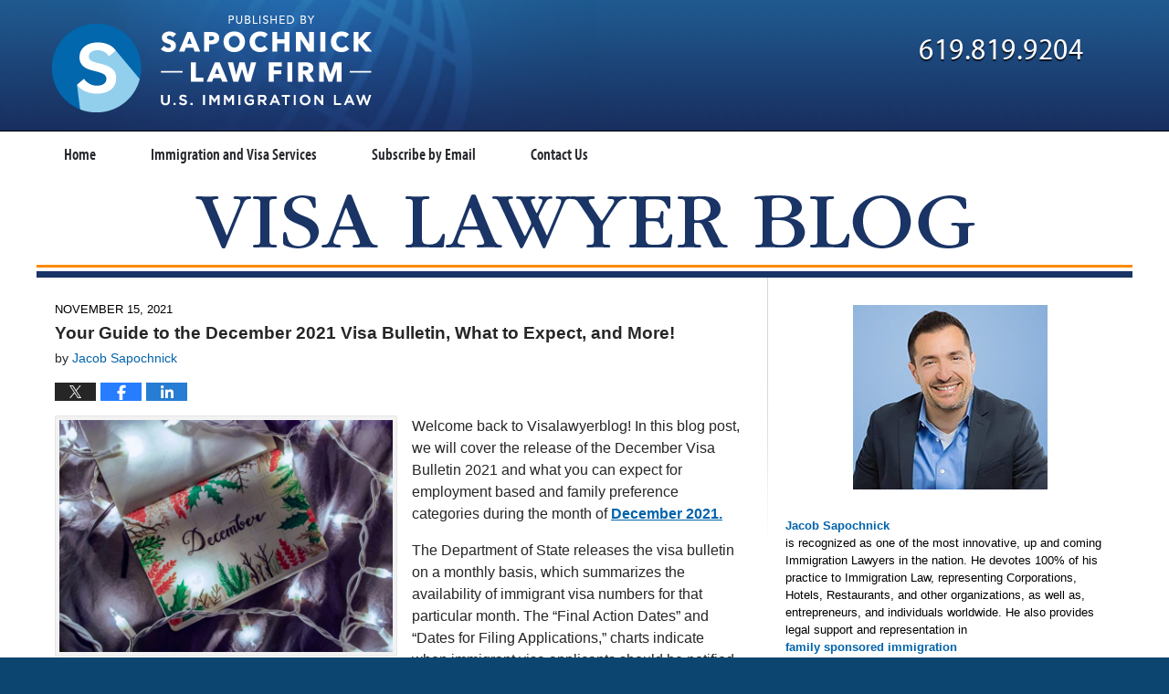

--- FILE ---
content_type: text/html; charset=UTF-8
request_url: https://www.visalawyerblog.com/your-guide-to-the-december-2021-visa-bulletin-what-to-expect-and-more/
body_size: 20669
content:
<!DOCTYPE html>
<html class="no-js displaymode-full" itemscope itemtype="http://schema.org/Blog" lang="en-US">
	<head prefix="og: http://ogp.me/ns# article: http://ogp.me/ns/article#" >
		<meta http-equiv="Content-Type" content="text/html; charset=utf-8" />
		<title>Your Guide to the December 2021 Visa Bulletin, What to Expect, and More! &#8212; Visa Lawyer Blog &#8212; November 15, 2021</title>
		<meta name="viewport" content="width=device-width, initial-scale=1.0" />

		<link rel="stylesheet" type="text/css" media="all" href="/jresources/v/20251122015050/css/main.css" />


		<script type="text/javascript">
			document.documentElement.className = document.documentElement.className.replace(/\bno-js\b/,"js");
		</script>

		<meta name="referrer" content="origin" />
		<meta name="referrer" content="unsafe-url" />

		<meta name='robots' content='index, follow, max-image-preview:large, max-snippet:-1, max-video-preview:-1' />
	<style>img:is([sizes="auto" i], [sizes^="auto," i]) { contain-intrinsic-size: 3000px 1500px }</style>
	
	<!-- This site is optimized with the Yoast SEO plugin v25.7 - https://yoast.com/wordpress/plugins/seo/ -->
	<meta name="description" content="Welcome back to Visalawyerblog! In this blog post, we will cover the release of the December Visa Bulletin 2021 and what you can expect for employment &#8212; November 15, 2021" />
	<link rel="canonical" href="https://www.visalawyerblog.com/your-guide-to-the-december-2021-visa-bulletin-what-to-expect-and-more/" />
	<meta name="twitter:label1" content="Written by" />
	<meta name="twitter:data1" content="Jacob Sapochnick" />
	<meta name="twitter:label2" content="Est. reading time" />
	<meta name="twitter:data2" content="7 minutes" />
	<!-- / Yoast SEO plugin. -->


<link rel="dns-prefetch" href="//connect.facebook.net" />
<link rel='dns-prefetch' href='//connect.facebook.net' />
<link rel="alternate" type="application/rss+xml" title="Visa Lawyer Blog &raquo; Feed" href="https://www.visalawyerblog.com/feed/" />
<link rel="alternate" type="application/rss+xml" title="Visa Lawyer Blog &raquo; Comments Feed" href="https://www.visalawyerblog.com/comments/feed/" />
<link rel="alternate" type="application/rss+xml" title="Visa Lawyer Blog &raquo; Your Guide to the December 2021 Visa Bulletin, What to Expect, and More! Comments Feed" href="https://www.visalawyerblog.com/your-guide-to-the-december-2021-visa-bulletin-what-to-expect-and-more/feed/" />
<script type="text/javascript">
/* <![CDATA[ */
window._wpemojiSettings = {"baseUrl":"https:\/\/s.w.org\/images\/core\/emoji\/16.0.1\/72x72\/","ext":".png","svgUrl":"https:\/\/s.w.org\/images\/core\/emoji\/16.0.1\/svg\/","svgExt":".svg","source":{"concatemoji":"https:\/\/www.visalawyerblog.com\/wp-includes\/js\/wp-emoji-release.min.js?ver=7f08c3448240c80842b50f945023b5cf"}};
/*! This file is auto-generated */
!function(s,n){var o,i,e;function c(e){try{var t={supportTests:e,timestamp:(new Date).valueOf()};sessionStorage.setItem(o,JSON.stringify(t))}catch(e){}}function p(e,t,n){e.clearRect(0,0,e.canvas.width,e.canvas.height),e.fillText(t,0,0);var t=new Uint32Array(e.getImageData(0,0,e.canvas.width,e.canvas.height).data),a=(e.clearRect(0,0,e.canvas.width,e.canvas.height),e.fillText(n,0,0),new Uint32Array(e.getImageData(0,0,e.canvas.width,e.canvas.height).data));return t.every(function(e,t){return e===a[t]})}function u(e,t){e.clearRect(0,0,e.canvas.width,e.canvas.height),e.fillText(t,0,0);for(var n=e.getImageData(16,16,1,1),a=0;a<n.data.length;a++)if(0!==n.data[a])return!1;return!0}function f(e,t,n,a){switch(t){case"flag":return n(e,"\ud83c\udff3\ufe0f\u200d\u26a7\ufe0f","\ud83c\udff3\ufe0f\u200b\u26a7\ufe0f")?!1:!n(e,"\ud83c\udde8\ud83c\uddf6","\ud83c\udde8\u200b\ud83c\uddf6")&&!n(e,"\ud83c\udff4\udb40\udc67\udb40\udc62\udb40\udc65\udb40\udc6e\udb40\udc67\udb40\udc7f","\ud83c\udff4\u200b\udb40\udc67\u200b\udb40\udc62\u200b\udb40\udc65\u200b\udb40\udc6e\u200b\udb40\udc67\u200b\udb40\udc7f");case"emoji":return!a(e,"\ud83e\udedf")}return!1}function g(e,t,n,a){var r="undefined"!=typeof WorkerGlobalScope&&self instanceof WorkerGlobalScope?new OffscreenCanvas(300,150):s.createElement("canvas"),o=r.getContext("2d",{willReadFrequently:!0}),i=(o.textBaseline="top",o.font="600 32px Arial",{});return e.forEach(function(e){i[e]=t(o,e,n,a)}),i}function t(e){var t=s.createElement("script");t.src=e,t.defer=!0,s.head.appendChild(t)}"undefined"!=typeof Promise&&(o="wpEmojiSettingsSupports",i=["flag","emoji"],n.supports={everything:!0,everythingExceptFlag:!0},e=new Promise(function(e){s.addEventListener("DOMContentLoaded",e,{once:!0})}),new Promise(function(t){var n=function(){try{var e=JSON.parse(sessionStorage.getItem(o));if("object"==typeof e&&"number"==typeof e.timestamp&&(new Date).valueOf()<e.timestamp+604800&&"object"==typeof e.supportTests)return e.supportTests}catch(e){}return null}();if(!n){if("undefined"!=typeof Worker&&"undefined"!=typeof OffscreenCanvas&&"undefined"!=typeof URL&&URL.createObjectURL&&"undefined"!=typeof Blob)try{var e="postMessage("+g.toString()+"("+[JSON.stringify(i),f.toString(),p.toString(),u.toString()].join(",")+"));",a=new Blob([e],{type:"text/javascript"}),r=new Worker(URL.createObjectURL(a),{name:"wpTestEmojiSupports"});return void(r.onmessage=function(e){c(n=e.data),r.terminate(),t(n)})}catch(e){}c(n=g(i,f,p,u))}t(n)}).then(function(e){for(var t in e)n.supports[t]=e[t],n.supports.everything=n.supports.everything&&n.supports[t],"flag"!==t&&(n.supports.everythingExceptFlag=n.supports.everythingExceptFlag&&n.supports[t]);n.supports.everythingExceptFlag=n.supports.everythingExceptFlag&&!n.supports.flag,n.DOMReady=!1,n.readyCallback=function(){n.DOMReady=!0}}).then(function(){return e}).then(function(){var e;n.supports.everything||(n.readyCallback(),(e=n.source||{}).concatemoji?t(e.concatemoji):e.wpemoji&&e.twemoji&&(t(e.twemoji),t(e.wpemoji)))}))}((window,document),window._wpemojiSettings);
/* ]]> */
</script>
<style id='wp-emoji-styles-inline-css' type='text/css'>

	img.wp-smiley, img.emoji {
		display: inline !important;
		border: none !important;
		box-shadow: none !important;
		height: 1em !important;
		width: 1em !important;
		margin: 0 0.07em !important;
		vertical-align: -0.1em !important;
		background: none !important;
		padding: 0 !important;
	}
</style>
<link rel='stylesheet' id='wp-block-library-css' href='https://www.visalawyerblog.com/wp-includes/css/dist/block-library/style.min.css?ver=7f08c3448240c80842b50f945023b5cf' type='text/css' media='all' />
<style id='classic-theme-styles-inline-css' type='text/css'>
/*! This file is auto-generated */
.wp-block-button__link{color:#fff;background-color:#32373c;border-radius:9999px;box-shadow:none;text-decoration:none;padding:calc(.667em + 2px) calc(1.333em + 2px);font-size:1.125em}.wp-block-file__button{background:#32373c;color:#fff;text-decoration:none}
</style>
<style id='global-styles-inline-css' type='text/css'>
:root{--wp--preset--aspect-ratio--square: 1;--wp--preset--aspect-ratio--4-3: 4/3;--wp--preset--aspect-ratio--3-4: 3/4;--wp--preset--aspect-ratio--3-2: 3/2;--wp--preset--aspect-ratio--2-3: 2/3;--wp--preset--aspect-ratio--16-9: 16/9;--wp--preset--aspect-ratio--9-16: 9/16;--wp--preset--color--black: #000000;--wp--preset--color--cyan-bluish-gray: #abb8c3;--wp--preset--color--white: #ffffff;--wp--preset--color--pale-pink: #f78da7;--wp--preset--color--vivid-red: #cf2e2e;--wp--preset--color--luminous-vivid-orange: #ff6900;--wp--preset--color--luminous-vivid-amber: #fcb900;--wp--preset--color--light-green-cyan: #7bdcb5;--wp--preset--color--vivid-green-cyan: #00d084;--wp--preset--color--pale-cyan-blue: #8ed1fc;--wp--preset--color--vivid-cyan-blue: #0693e3;--wp--preset--color--vivid-purple: #9b51e0;--wp--preset--gradient--vivid-cyan-blue-to-vivid-purple: linear-gradient(135deg,rgba(6,147,227,1) 0%,rgb(155,81,224) 100%);--wp--preset--gradient--light-green-cyan-to-vivid-green-cyan: linear-gradient(135deg,rgb(122,220,180) 0%,rgb(0,208,130) 100%);--wp--preset--gradient--luminous-vivid-amber-to-luminous-vivid-orange: linear-gradient(135deg,rgba(252,185,0,1) 0%,rgba(255,105,0,1) 100%);--wp--preset--gradient--luminous-vivid-orange-to-vivid-red: linear-gradient(135deg,rgba(255,105,0,1) 0%,rgb(207,46,46) 100%);--wp--preset--gradient--very-light-gray-to-cyan-bluish-gray: linear-gradient(135deg,rgb(238,238,238) 0%,rgb(169,184,195) 100%);--wp--preset--gradient--cool-to-warm-spectrum: linear-gradient(135deg,rgb(74,234,220) 0%,rgb(151,120,209) 20%,rgb(207,42,186) 40%,rgb(238,44,130) 60%,rgb(251,105,98) 80%,rgb(254,248,76) 100%);--wp--preset--gradient--blush-light-purple: linear-gradient(135deg,rgb(255,206,236) 0%,rgb(152,150,240) 100%);--wp--preset--gradient--blush-bordeaux: linear-gradient(135deg,rgb(254,205,165) 0%,rgb(254,45,45) 50%,rgb(107,0,62) 100%);--wp--preset--gradient--luminous-dusk: linear-gradient(135deg,rgb(255,203,112) 0%,rgb(199,81,192) 50%,rgb(65,88,208) 100%);--wp--preset--gradient--pale-ocean: linear-gradient(135deg,rgb(255,245,203) 0%,rgb(182,227,212) 50%,rgb(51,167,181) 100%);--wp--preset--gradient--electric-grass: linear-gradient(135deg,rgb(202,248,128) 0%,rgb(113,206,126) 100%);--wp--preset--gradient--midnight: linear-gradient(135deg,rgb(2,3,129) 0%,rgb(40,116,252) 100%);--wp--preset--font-size--small: 13px;--wp--preset--font-size--medium: 20px;--wp--preset--font-size--large: 36px;--wp--preset--font-size--x-large: 42px;--wp--preset--spacing--20: 0.44rem;--wp--preset--spacing--30: 0.67rem;--wp--preset--spacing--40: 1rem;--wp--preset--spacing--50: 1.5rem;--wp--preset--spacing--60: 2.25rem;--wp--preset--spacing--70: 3.38rem;--wp--preset--spacing--80: 5.06rem;--wp--preset--shadow--natural: 6px 6px 9px rgba(0, 0, 0, 0.2);--wp--preset--shadow--deep: 12px 12px 50px rgba(0, 0, 0, 0.4);--wp--preset--shadow--sharp: 6px 6px 0px rgba(0, 0, 0, 0.2);--wp--preset--shadow--outlined: 6px 6px 0px -3px rgba(255, 255, 255, 1), 6px 6px rgba(0, 0, 0, 1);--wp--preset--shadow--crisp: 6px 6px 0px rgba(0, 0, 0, 1);}:where(.is-layout-flex){gap: 0.5em;}:where(.is-layout-grid){gap: 0.5em;}body .is-layout-flex{display: flex;}.is-layout-flex{flex-wrap: wrap;align-items: center;}.is-layout-flex > :is(*, div){margin: 0;}body .is-layout-grid{display: grid;}.is-layout-grid > :is(*, div){margin: 0;}:where(.wp-block-columns.is-layout-flex){gap: 2em;}:where(.wp-block-columns.is-layout-grid){gap: 2em;}:where(.wp-block-post-template.is-layout-flex){gap: 1.25em;}:where(.wp-block-post-template.is-layout-grid){gap: 1.25em;}.has-black-color{color: var(--wp--preset--color--black) !important;}.has-cyan-bluish-gray-color{color: var(--wp--preset--color--cyan-bluish-gray) !important;}.has-white-color{color: var(--wp--preset--color--white) !important;}.has-pale-pink-color{color: var(--wp--preset--color--pale-pink) !important;}.has-vivid-red-color{color: var(--wp--preset--color--vivid-red) !important;}.has-luminous-vivid-orange-color{color: var(--wp--preset--color--luminous-vivid-orange) !important;}.has-luminous-vivid-amber-color{color: var(--wp--preset--color--luminous-vivid-amber) !important;}.has-light-green-cyan-color{color: var(--wp--preset--color--light-green-cyan) !important;}.has-vivid-green-cyan-color{color: var(--wp--preset--color--vivid-green-cyan) !important;}.has-pale-cyan-blue-color{color: var(--wp--preset--color--pale-cyan-blue) !important;}.has-vivid-cyan-blue-color{color: var(--wp--preset--color--vivid-cyan-blue) !important;}.has-vivid-purple-color{color: var(--wp--preset--color--vivid-purple) !important;}.has-black-background-color{background-color: var(--wp--preset--color--black) !important;}.has-cyan-bluish-gray-background-color{background-color: var(--wp--preset--color--cyan-bluish-gray) !important;}.has-white-background-color{background-color: var(--wp--preset--color--white) !important;}.has-pale-pink-background-color{background-color: var(--wp--preset--color--pale-pink) !important;}.has-vivid-red-background-color{background-color: var(--wp--preset--color--vivid-red) !important;}.has-luminous-vivid-orange-background-color{background-color: var(--wp--preset--color--luminous-vivid-orange) !important;}.has-luminous-vivid-amber-background-color{background-color: var(--wp--preset--color--luminous-vivid-amber) !important;}.has-light-green-cyan-background-color{background-color: var(--wp--preset--color--light-green-cyan) !important;}.has-vivid-green-cyan-background-color{background-color: var(--wp--preset--color--vivid-green-cyan) !important;}.has-pale-cyan-blue-background-color{background-color: var(--wp--preset--color--pale-cyan-blue) !important;}.has-vivid-cyan-blue-background-color{background-color: var(--wp--preset--color--vivid-cyan-blue) !important;}.has-vivid-purple-background-color{background-color: var(--wp--preset--color--vivid-purple) !important;}.has-black-border-color{border-color: var(--wp--preset--color--black) !important;}.has-cyan-bluish-gray-border-color{border-color: var(--wp--preset--color--cyan-bluish-gray) !important;}.has-white-border-color{border-color: var(--wp--preset--color--white) !important;}.has-pale-pink-border-color{border-color: var(--wp--preset--color--pale-pink) !important;}.has-vivid-red-border-color{border-color: var(--wp--preset--color--vivid-red) !important;}.has-luminous-vivid-orange-border-color{border-color: var(--wp--preset--color--luminous-vivid-orange) !important;}.has-luminous-vivid-amber-border-color{border-color: var(--wp--preset--color--luminous-vivid-amber) !important;}.has-light-green-cyan-border-color{border-color: var(--wp--preset--color--light-green-cyan) !important;}.has-vivid-green-cyan-border-color{border-color: var(--wp--preset--color--vivid-green-cyan) !important;}.has-pale-cyan-blue-border-color{border-color: var(--wp--preset--color--pale-cyan-blue) !important;}.has-vivid-cyan-blue-border-color{border-color: var(--wp--preset--color--vivid-cyan-blue) !important;}.has-vivid-purple-border-color{border-color: var(--wp--preset--color--vivid-purple) !important;}.has-vivid-cyan-blue-to-vivid-purple-gradient-background{background: var(--wp--preset--gradient--vivid-cyan-blue-to-vivid-purple) !important;}.has-light-green-cyan-to-vivid-green-cyan-gradient-background{background: var(--wp--preset--gradient--light-green-cyan-to-vivid-green-cyan) !important;}.has-luminous-vivid-amber-to-luminous-vivid-orange-gradient-background{background: var(--wp--preset--gradient--luminous-vivid-amber-to-luminous-vivid-orange) !important;}.has-luminous-vivid-orange-to-vivid-red-gradient-background{background: var(--wp--preset--gradient--luminous-vivid-orange-to-vivid-red) !important;}.has-very-light-gray-to-cyan-bluish-gray-gradient-background{background: var(--wp--preset--gradient--very-light-gray-to-cyan-bluish-gray) !important;}.has-cool-to-warm-spectrum-gradient-background{background: var(--wp--preset--gradient--cool-to-warm-spectrum) !important;}.has-blush-light-purple-gradient-background{background: var(--wp--preset--gradient--blush-light-purple) !important;}.has-blush-bordeaux-gradient-background{background: var(--wp--preset--gradient--blush-bordeaux) !important;}.has-luminous-dusk-gradient-background{background: var(--wp--preset--gradient--luminous-dusk) !important;}.has-pale-ocean-gradient-background{background: var(--wp--preset--gradient--pale-ocean) !important;}.has-electric-grass-gradient-background{background: var(--wp--preset--gradient--electric-grass) !important;}.has-midnight-gradient-background{background: var(--wp--preset--gradient--midnight) !important;}.has-small-font-size{font-size: var(--wp--preset--font-size--small) !important;}.has-medium-font-size{font-size: var(--wp--preset--font-size--medium) !important;}.has-large-font-size{font-size: var(--wp--preset--font-size--large) !important;}.has-x-large-font-size{font-size: var(--wp--preset--font-size--x-large) !important;}
:where(.wp-block-post-template.is-layout-flex){gap: 1.25em;}:where(.wp-block-post-template.is-layout-grid){gap: 1.25em;}
:where(.wp-block-columns.is-layout-flex){gap: 2em;}:where(.wp-block-columns.is-layout-grid){gap: 2em;}
:root :where(.wp-block-pullquote){font-size: 1.5em;line-height: 1.6;}
</style>
<script type="text/javascript" src="https://www.visalawyerblog.com/wp-includes/js/jquery/jquery.min.js?ver=3.7.1" id="jquery-core-js"></script>
<script type="text/javascript" src="https://www.visalawyerblog.com/wp-includes/js/jquery/jquery-migrate.min.js?ver=3.4.1" id="jquery-migrate-js"></script>
<link rel="https://api.w.org/" href="https://www.visalawyerblog.com/wp-json/" /><link rel="alternate" title="JSON" type="application/json" href="https://www.visalawyerblog.com/wp-json/wp/v2/posts/7541" /><link rel="EditURI" type="application/rsd+xml" title="RSD" href="https://www.visalawyerblog.com/xmlrpc.php?rsd" />

<link rel='shortlink' href='https://wp.me/p4k0R8-1XD' />
<link rel="alternate" title="oEmbed (JSON)" type="application/json+oembed" href="https://www.visalawyerblog.com/wp-json/oembed/1.0/embed?url=https%3A%2F%2Fwww.visalawyerblog.com%2Fyour-guide-to-the-december-2021-visa-bulletin-what-to-expect-and-more%2F" />
<link rel="alternate" title="oEmbed (XML)" type="text/xml+oembed" href="https://www.visalawyerblog.com/wp-json/oembed/1.0/embed?url=https%3A%2F%2Fwww.visalawyerblog.com%2Fyour-guide-to-the-december-2021-visa-bulletin-what-to-expect-and-more%2F&#038;format=xml" />
<style type="text/css">.broken_link, a.broken_link {
	text-decoration: line-through;
}</style><meta property="og:site_name" content="Visa Lawyer Blog" />
<meta property="og:type" content="article" />
<meta property="og:locale" content="en_US" />
<meta property="fb:app_id" content="359846987441649" />
<meta property="og:url" content="https://www.visalawyerblog.com/your-guide-to-the-december-2021-visa-bulletin-what-to-expect-and-more/" />
<meta property="og:title" content="Your Guide to the December 2021 Visa Bulletin, What to Expect, and More!" />
<meta property="og:description" content="Welcome back to Visalawyerblog! In this blog post, we will cover the release of the December Visa Bulletin 2021 and what you can expect for employment based and family preference categories during the month of December 2021. The Department of State releases the visa bulletin on a monthly basis, which summarizes the availability of immigrant visa numbers for&hellip;" />
<meta property="og:image" content="https://www.visalawyerblog.com/files/2021/11/Screen-Shot-2021-11-15-at-5.54.03-PM.png" />
<meta property="og:image:width" content="1518" />
<meta property="og:image:height" content="648" />
<meta property="og:image" content="https://www.visalawyerblog.com/files/2021/11/Screen-Shot-2021-11-15-at-5.54.42-PM.png" />
<meta property="og:image:width" content="1542" />
<meta property="og:image:height" content="850" />
<meta property="og:image" content="https://www.visalawyerblog.com/files/2021/11/Screen-Shot-2021-11-15-at-5.56.20-PM.png" />
<meta property="og:image:width" content="1528" />
<meta property="og:image:height" content="478" />
<meta property="article:published_time" content="2021-11-16T02:04:13+00:00" />
<meta property="article:modified_time" content="2021-11-16T02:10:10+00:00" />
<meta property="article:author" content="https://www.visalawyerblog.com/author/visalawblog1/" />
<meta property="article:section" content="Adjustment of Status" />
<meta property="article:tag" content="Biden administration" />
<meta property="article:tag" content="Chats with Charlie" />
<meta property="article:tag" content="China" />
<meta property="article:tag" content="Chinese nationals" />
<meta property="article:tag" content="Consular Processing" />
<meta property="article:tag" content="Consulates" />
<meta property="article:tag" content="DOS" />
<meta property="article:tag" content="EB-1" />
<meta property="article:tag" content="EB-2" />
<meta property="article:tag" content="EB-2 India" />
<meta property="article:tag" content="EB-3" />
<meta property="article:tag" content="EB-4" />
<meta property="article:tag" content="EB5 Investor Visas" />
<meta property="article:tag" content="Embassies" />
<meta property="article:tag" content="Employment-Based Categories" />
<meta property="article:tag" content="F-1 Visa" />
<meta property="article:tag" content="F-2A" />
<meta property="article:tag" content="F-2B" />
<meta property="article:tag" content="Families" />
<meta property="article:tag" content="Family Preference Categories" />
<meta property="article:tag" content="Family Reunification" />
<meta property="article:tag" content="Family Visas" />
<meta property="article:tag" content="Filing Dates" />
<meta property="article:tag" content="First Time Clients" />
<meta property="article:tag" content="Free Consultation" />
<meta property="article:tag" content="Global Immigration" />
<meta property="article:tag" content="Green card" />
<meta property="article:tag" content="I-485" />
<meta property="article:tag" content="Immigrant Visas" />
<meta property="article:tag" content="India" />
<meta property="article:tag" content="News" />
<meta property="article:tag" content="Permanent Residents" />
<meta property="article:tag" content="Spouses of US Citizens" />
<meta property="article:tag" content="USCIS" />
<meta property="article:tag" content="Visa Backlogs" />
<meta property="article:tag" content="Visa Bulletin" />
<meta property="article:tag" content="Visa Bulletin Priority Dates" />
<meta property="article:tag" content="Visa Bulletin Projections" />
<link rel="amphtml" href="https://www.visalawyerblog.com/amp/your-guide-to-the-december-2021-visa-bulletin-what-to-expect-and-more/" />
		<!-- Willow Authorship Tags -->
<link href="https://www.h1b.biz/" rel="publisher" />
<link href="https://www.h1b.biz" rel="author" />

<!-- End Willow Authorship Tags -->		<!-- Willow Opengraph and Twitter Cards -->
<meta name="twitter:creator" content="@visalawyerblog" />
<meta name="twitter:card" content="summary" />
<meta name="twitter:url" content="https://wp.me/p4k0R8-1XD" />
<meta name="twitter:title" content="Your Guide to the December 2021 Visa Bulletin, What to Expect, and More!" />
<meta name="twitter:description" content="Welcome back to Visalawyerblog! In this blog post, we will cover the release of the December Visa Bulletin 2021 and what you can expect for employment based and family preference categories ..." />
<meta name="twitter:image" content="https://www.visalawyerblog.com/files/2019/03/social-image-logo-og.png" />
<meta property="article:published_time" content="2021-11-15T18:04:13-08:00" />
<meta property="article:modified_time" content="2021-11-15T18:10:10-08:00" />
<meta property="article:section" content="Adjustment of Status" />
<meta property="article:author" content="https://www.facebook.com/sapochnick" />
<meta property="og:url" content="https://www.visalawyerblog.com/your-guide-to-the-december-2021-visa-bulletin-what-to-expect-and-more/" />
<meta property="og:title" content="Your Guide to the December 2021 Visa Bulletin, What to Expect, and More!" />
<meta property="og:description" content="Welcome back to Visalawyerblog! In this blog post, we will cover the release of the December Visa Bulletin 2021 and what you can expect for employment based and family preference categories ..." />
<meta property="og:type" content="article" />
<meta property="og:image" content="https://www.visalawyerblog.com/files/2019/03/social-image-logo-og.png" />
<meta property="og:image:width" content="1200" />
<meta property="og:image:height" content="1200" />
<meta property="og:image:url" content="https://www.visalawyerblog.com/files/2019/03/social-image-logo-og.png" />
<meta property="og:image:secure_url" content="https://www.visalawyerblog.com/files/2019/03/social-image-logo-og.png" />
<meta property="og:site_name" content="Visa Lawyer Blog" />

<!-- End Willow Opengraph and Twitter Cards -->

				<link rel="shortcut icon" type="image/x-icon" href="/jresources/v/20251122015050/icons/favicon.ico"  />
<!-- Google Analytics Metadata -->
<script> window.jmetadata = window.jmetadata || { site: { id: '304', installation: 'lawblogger', name: 'visalawyerblog-com',  willow: '1', domain: 'visalawyerblog.com', key: 'Li0tLSAuLi0gLi4uIC0gLi4gLi12aXNhbGF3eWVyYmxvZy5jb20=' }, analytics: { ga4: [ { measurementId: 'G-H5V6H4LQRN' } ], batch: 'liberty' } } </script>
<!-- End of Google Analytics Metadata -->

<!-- Google Tag Manager -->
<script>(function(w,d,s,l,i){w[l]=w[l]||[];w[l].push({'gtm.start': new Date().getTime(),event:'gtm.js'});var f=d.getElementsByTagName(s)[0], j=d.createElement(s),dl=l!='dataLayer'?'&l='+l:'';j.async=true;j.src= 'https://www.googletagmanager.com/gtm.js?id='+i+dl;f.parentNode.insertBefore(j,f); })(window,document,'script','dataLayer','GTM-PHFNLNH');</script>
<!-- End Google Tag Manager -->

<link rel="next" href="https://www.visalawyerblog.com/uscis-policy-manual-updates-automatic-employment-authorization-policy-for-dependent-spouses-in-e-l-status-and-certain-h-4-visa-dependent-spouses/" />
<link rel="prev" href="https://www.visalawyerblog.com/breaking-biden-administration-settles-class-action-lawsuit-allowing-l-2-and-h-4-spouses-to-work-incident-to-status/" />

<!-- Google Tag Manager -->
<script>(function(w,d,s,l,i){w[l]=w[l]||[];w[l].push({'gtm.start':
new Date().getTime(),event:'gtm.js'});var f=d.getElementsByTagName(s)[0],
j=d.createElement(s),dl=l!='dataLayer'?'&l='+l:'';j.async=true;j.src=
'https://www.googletagmanager.com/gtm.js?id='+i+dl;f.parentNode.insertBefore(j,f);
})(window,document,'script','dataLayer','GTM-TR2J6HN');</script>
<!-- End Google Tag Manager -->


	<script async defer src="https://justatic.com/e/widgets/js/justia.js"></script>

	</head>
	<body class="willow willow-responsive wp-singular post-template-default single single-post postid-7541 single-format-standard wp-theme-Willow-Responsive">
	<div id="top-numbers-v2" class="tnv2-sticky tnv2-2btn"> <ul> <li>Get Your Consultation!: <strong>619.819.9204</strong> <div class="tnv2-btn-wrapper"> <a class="tnv2-button" rel="nofollow" href="tel:+1-619-819-9204" data-gtm-location="Sticky Header" data-gtm-value="+1-619-819-9204" data-gtm-action="Contact" data-gtm-category="Phones" data-gtm-device="Mobile" data-gtm-event="phone_contact" data-gtm-label="Call" data-gtm-target="Button" data-gtm-type="click">Tap to Call</a> <a class="tnv2-button tnv2-button-text" rel="nofollow" href="sms:+1-619-483-4549" data-gtm-location="Sticky Header" data-gtm-value="+1-619-483-4549" data-gtm-action="Contact" data-gtm-category="Phones" data-gtm-device="Mobile" data-gtm-event="phone_contact" data-gtm-label="Text" data-gtm-target="Button" data-gtm-type="click">Tap to Text</a> </div> </li> </ul> </div>

<div id="fb-root"></div>

		<div class="container">
			<div class="cwrap">

			<!-- HEADER -->
			<header id="header" role="banner">
							<div id="head" class="header-tag-group">

					<div id="logo">
						<a href="https://www.visalawyerblog.com/">							<img src="/jresources/v/20251122015050/images/logo.png" id="mainlogo" alt="Law Offices of Jacob J. Sapochnick" />
							Visa Lawyer Blog</a>
					</div>
										<div id="tagline"><a  href="https://www.h1b.biz/" class="tagline-link tagline-text">Published By Law Offices of Jacob J. Sapochnick</a></div>
									</div><!--/#head-->
				<nav id="main-nav" role="navigation">
					<span class="visuallyhidden">Navigation</span>
					<div id="topnav" class="topnav nav-custom"><ul id="tnav-toplevel" class="menu"><li id="menu-item-5" class="priority_1 menu-item menu-item-type-custom menu-item-object-custom menu-item-home menu-item-5"><a href="https://www.visalawyerblog.com/">Home</a></li>
<li id="menu-item-6" class="priority_2 menu-item menu-item-type-custom menu-item-object-custom menu-item-6"><a href="https://www.h1b.biz/lawyer-attorney-1111094.html">Immigration and Visa Services</a></li>
<li id="menu-item-7" class="priority_3 menu-item menu-item-type-custom menu-item-object-custom menu-item-7"><a href="/subscribe-visa-law-blog-email">Subscribe by Email</a></li>
<li id="menu-item-8" class="priority_1 menu-item menu-item-type-custom menu-item-object-custom menu-item-8"><a href="https://www.h1b.biz/lawyer-attorney-1111083.html">Contact Us</a></li>
</ul></div>				</nav>
				<div class="not-fragment" id="headerPhone"><div class="description"><a href="https://www.h1b.biz/" class="tagline-link tagline-text"><span>619.819.9204</span></a></div></div>			</header>

			            

            <!-- MAIN -->
            <div id="main">
	            <div class="custom_html_content_top"><div class="imgwrap"> <div class="blogname-wrapper"> <a href="/" class="main-blogname"> <strong class="inner-blogname">Visa Lawyer Blog</strong> </a> </div> </div></div>                <div class="mwrap">
                	
                	
	                <section class="content">
	                		                	<div class="bodytext">
		                	

<article id="post-7541" class="entry post-7541 post type-post status-publish format-standard hentry category-adjustment-of-status-2 category-biden-administration category-chats-with-charlie category-china category-chinese-nationals category-consular-processing category-consulates category-dos category-eb-1 category-eb-2 category-eb-2-india category-eb-3 category-eb-4 category-eb5-investor-visas category-embassies category-employment-based-categories category-f-1-visa category-f-2a category-f-2b category-families category-family-preference-categories category-family-reunification category-family-visas category-filing-dates category-first-time-clients category-free-consultation category-global-immigration category-green-card category-i-485 category-immigrant-visas category-india category-news category-permanent-residents category-spouses-of-us-citizens category-uscis category-visa-backlogs category-visa-bulletin category-visa-bulletin-priority-dates category-visa-bulletin-projections" itemprop="blogPost" itemtype="http://schema.org/BlogPosting" itemscope>
	<link itemprop="mainEntityOfPage" href="https://www.visalawyerblog.com/your-guide-to-the-december-2021-visa-bulletin-what-to-expect-and-more/" />
	<div class="inner-wrapper">
		<header>

			
			
						<div id="default-featured-image-7541-post-id-7541" itemprop="image" itemtype="http://schema.org/ImageObject" itemscope>
	<link itemprop="url" href="https://www.visalawyerblog.com/files/2019/03/social-image-logo-og.png" />
	<meta itemprop="width" content="1200" />
	<meta itemprop="height" content="1200" />
	<meta itemprop="representativeOfPage" content="http://schema.org/False" />
</div>
			<div class="published-date"><span class="published-date-label"></span> <time datetime="2021-11-15T18:04:13-08:00" class="post-date published" itemprop="datePublished" pubdate>November 15, 2021</time></div>
			
			
            <h1 class="entry-title" itemprop="name">Your Guide to the December 2021 Visa Bulletin, What to Expect, and More!</h1>
                <meta itemprop="headline" content="Your Guide to the December 2021 Visa Bulletin, What to Expect, and More!" />
			
			
			<div class="author vcard">by <span itemprop="author" itemtype="http://schema.org/Person" itemscope><a href="https://www.h1b.biz" class="url fn author-visalawblog1 author-1026 post-author-link" rel="author" target="_self" itemprop="url"><span itemprop="name">Jacob Sapochnick</span></a><meta itemprop="sameAs" content="https://twitter.com/visalawyerblog" /><meta itemprop="sameAs" content="https://www.facebook.com/sapochnick" /><meta itemprop="sameAs" content="http://lawyers.justia.com/lawyer/jacob-j-sapochnick-1412797" /></span></div>
			
			<div class="sharelinks sharelinks-7541 sharelinks-horizontal" id="sharelinks-7541">
	<a href="https://twitter.com/intent/tweet?url=https%3A%2F%2Fwp.me%2Fp4k0R8-1XD&amp;text=Your+Guide+to+the+December+2021+Visa+Bulletin%2C+What+to+Expect%2C+and+More%21&amp;related=visalawyerblog%3APost+Author" target="_blank"  onclick="javascript:window.open(this.href, '', 'menubar=no,toolbar=no,resizable=yes,scrollbars=yes,height=600,width=600');return false;"><img src="https://www.visalawyerblog.com/wp-content/themes/Willow-Responsive/images/share/twitter.gif" alt="Tweet this Post" /></a>
	<a href="https://www.facebook.com/sharer/sharer.php?u=https%3A%2F%2Fwww.visalawyerblog.com%2Fyour-guide-to-the-december-2021-visa-bulletin-what-to-expect-and-more%2F" target="_blank"  onclick="javascript:window.open(this.href, '', 'menubar=no,toolbar=no,resizable=yes,scrollbars=yes,height=600,width=600');return false;"><img src="https://www.visalawyerblog.com/wp-content/themes/Willow-Responsive/images/share/fb.gif" alt="Share on Facebook" /></a>
	<a href="http://www.linkedin.com/shareArticle?mini=true&amp;url=https%3A%2F%2Fwww.visalawyerblog.com%2Fyour-guide-to-the-december-2021-visa-bulletin-what-to-expect-and-more%2F&amp;title=Your+Guide+to+the+December+2021+Visa+Bulletin%2C+What+to+Expect%2C+and+More%21&amp;source=Visa+Lawyer+Blog" target="_blank"  onclick="javascript:window.open(this.href, '', 'menubar=no,toolbar=no,resizable=yes,scrollbars=yes,height=600,width=600');return false;"><img src="https://www.visalawyerblog.com/wp-content/themes/Willow-Responsive/images/share/linkedin.gif" alt="Share on LinkedIn" /></a>
</div>					</header>
		<div class="content" itemprop="articleBody">
									<div class="entry-content">
								<p><a href="http://www.h1b.biz" target="_blank" rel="attachment noopener wp-att-7546"><img fetchpriority="high" decoding="async" class="wp-image-7546 alignleft" src="https://www.visalawyerblog.com/files/2021/11/guneet-jassal-6gMrc3eeWUw-unsplash-scaled.jpg" alt="guneet-jassal-6gMrc3eeWUw-unsplash-scaled" width="600" height="417" srcset="https://www.visalawyerblog.com/files/2021/11/guneet-jassal-6gMrc3eeWUw-unsplash-scaled.jpg 2560w, https://www.visalawyerblog.com/files/2021/11/guneet-jassal-6gMrc3eeWUw-unsplash-300x209.jpg 300w, https://www.visalawyerblog.com/files/2021/11/guneet-jassal-6gMrc3eeWUw-unsplash-1024x712.jpg 1024w, https://www.visalawyerblog.com/files/2021/11/guneet-jassal-6gMrc3eeWUw-unsplash-768x534.jpg 768w, https://www.visalawyerblog.com/files/2021/11/guneet-jassal-6gMrc3eeWUw-unsplash-1536x1069.jpg 1536w, https://www.visalawyerblog.com/files/2021/11/guneet-jassal-6gMrc3eeWUw-unsplash-2048x1425.jpg 2048w, https://www.visalawyerblog.com/files/2021/11/guneet-jassal-6gMrc3eeWUw-unsplash-1000x696.jpg 1000w, https://www.visalawyerblog.com/files/2021/11/guneet-jassal-6gMrc3eeWUw-unsplash-173x120.jpg 173w" sizes="(max-width: 600px) 100vw, 600px" /></a></p>
<p>Welcome back to Visalawyerblog! In this blog post, we will cover the release of the December Visa Bulletin 2021 and what you can expect for employment based and family preference categories during the month of <a href="https://travel.state.gov/content/travel/en/legal/visa-law0/visa-bulletin/2022/visa-bulletin-for-december-2021.html" target="_blank" rel="noopener"><strong><u>December 2021. </u></strong></a></p>
<p>The Department of State releases the visa bulletin on a monthly basis, which summarizes the availability of immigrant visa numbers for that particular month. The “Final Action Dates” and “Dates for Filing Applications,” charts indicate when immigrant visa applicants should be notified to assemble and submit the required documentation to the National Visa Center.</p>
<hr />
<p style="text-align: center"><span style="color: #0000ff"><strong>Adjustment of Status Filings for those lawfully residing in the United States</strong></span></p>
<hr />
<p>In general, if USCIS determines there are more immigrant visas available for a fiscal year than there are known applicants for such visas, the agency will provide instructions on the <a href="http://www.uscis.gov/visabulletininfo" target="_blank" rel="noopener" class="broken_link"><strong>www.uscis.gov/visabulletininfo</strong></a> webpage that applicants may use the <span style="color: #ff0000"><strong><em>Dates for Filing</em></strong> </span>chart. Otherwise, USCIS will indicate that applicants must use the <span style="color: #ff0000"><strong><em>Final Action Dates</em></strong></span> chart to determine when they may file their adjustment of status application with USCIS. If a particular immigrant visa category is “current” on the Final Action Dates chart or the cutoff date on the Final Action Dates chart is later than the date on the Dates for Filing chart, applicants in that immigrant visa category may file using the Final Action Dates chart during that month.</p>
<hr />
<p style="text-align: center"><span style="color: #0000ff"><strong>Adjustment of Status Filing Chart December 2021</strong></span></p>
<hr />
<p>Please note that USCIS has not yet released information on its webpage regarding the appropriate filing chart to be used for family-sponsored adjustment of status filings and employment-based adjustment of status preference filings for December 2021. We recommend that applicants monitor the USCIS webpage below on a regular basis for those updates.</p>
<ul>
<li><a href="https://www.uscis.gov/green-card/green-card-processes-and-procedures/visa-availability-priority-dates/adjustment-of-status-filing-charts-from-the-visa-bulletin" target="_blank" rel="noopener" class="broken_link"><strong><u>USCIS December 2021 Adjustment of Status Filing Charts</u></strong></a></li>
</ul>
<p><span id="more-7541"></span></p>
<hr />
<p style="text-align: center"><span style="color: #0000ff"><strong>December 2021 Visa Bulletin Final Action Cutoff Dates</strong></span></p>
<hr />
<p style="text-align: center"><strong>Employment Based Categories</strong></p>
<hr />
<p style="text-align: center"><span style="color: #0000ff"><strong><u>FINAL ACTION DATES FOR EMPLOYMENT-BASED PREFERENCE CASES</u></strong></span></p>
<p>According to the Department of State’s December 2021 Visa Bulletin, the following final cutoff dates will apply for the issuance of an immigrant visa for employment-based categories:</p>
<ul>
<li><strong>EB-1: </strong>All countries, including India and China, will remain current.</li>
<li><strong>EB-2</strong>: India will advance by five months to May 1, 2012, and China will advance by six weeks to January 1, 2019. All other countries will remain current.</li>
<li><strong>EB-3 Professionals and Skilled Workers</strong>: EB-3 India and China will remain the same as the previous month. EB-3 India retrogressed to almost two full years to January 15, 2012 in the November 2021 Visa Bulletin. EB-3 China also retrogressed by about nine and a half months to March 22, 2018 in the November 2021 Visa Bulletin. All other countries will remain current.</li>
<li><strong>EB-5</strong>: The Non-Regional Center program will be current for all countries, including China. The Regional Center program has expired and is listed as unavailable in the November Visa Bulletin. If reauthorized, the Regional Center program will mirror the Non-Regional Center final action dates.</li>
</ul>
<p><a href="http://www.h1b.biz" target="_blank" rel="attachment noopener wp-att-7542"><img decoding="async" class="aligncenter wp-image-7542 size-full" src="https://www.visalawyerblog.com/files/2021/11/Screen-Shot-2021-11-15-at-5.54.03-PM.png" alt="https://www.visalawyerblog.com/files/2021/11/Screen-Shot-2021-11-15-at-5.54.03-PM.png" width="1518" height="648" srcset="https://www.visalawyerblog.com/files/2021/11/Screen-Shot-2021-11-15-at-5.54.03-PM.png 1518w, https://www.visalawyerblog.com/files/2021/11/Screen-Shot-2021-11-15-at-5.54.03-PM-300x128.png 300w, https://www.visalawyerblog.com/files/2021/11/Screen-Shot-2021-11-15-at-5.54.03-PM-1024x437.png 1024w, https://www.visalawyerblog.com/files/2021/11/Screen-Shot-2021-11-15-at-5.54.03-PM-768x328.png 768w, https://www.visalawyerblog.com/files/2021/11/Screen-Shot-2021-11-15-at-5.54.03-PM-1000x427.png 1000w, https://www.visalawyerblog.com/files/2021/11/Screen-Shot-2021-11-15-at-5.54.03-PM-281x120.png 281w" sizes="(max-width: 1518px) 100vw, 1518px" /></a></p>
<hr />
<p style="text-align: center"><span style="color: #0000ff"><strong><u>DATES FOR FILING FOR EMPLOYMENT-BASED PREFERENCE CATEGORIES</u></strong></span></p>
<hr />
<p><a href="http://www.h1b.biz" target="_blank" rel="attachment noopener wp-att-7543"><img decoding="async" class="aligncenter wp-image-7543 size-full" src="https://www.visalawyerblog.com/files/2021/11/Screen-Shot-2021-11-15-at-5.54.42-PM.png" alt="https://www.visalawyerblog.com/files/2021/11/Screen-Shot-2021-11-15-at-5.54.42-PM.png" width="1542" height="850" srcset="https://www.visalawyerblog.com/files/2021/11/Screen-Shot-2021-11-15-at-5.54.42-PM.png 1542w, https://www.visalawyerblog.com/files/2021/11/Screen-Shot-2021-11-15-at-5.54.42-PM-300x165.png 300w, https://www.visalawyerblog.com/files/2021/11/Screen-Shot-2021-11-15-at-5.54.42-PM-1024x564.png 1024w, https://www.visalawyerblog.com/files/2021/11/Screen-Shot-2021-11-15-at-5.54.42-PM-768x423.png 768w, https://www.visalawyerblog.com/files/2021/11/Screen-Shot-2021-11-15-at-5.54.42-PM-1536x847.png 1536w, https://www.visalawyerblog.com/files/2021/11/Screen-Shot-2021-11-15-at-5.54.42-PM-1000x551.png 1000w, https://www.visalawyerblog.com/files/2021/11/Screen-Shot-2021-11-15-at-5.54.42-PM-218x120.png 218w" sizes="(max-width: 1542px) 100vw, 1542px" /></a></p>
<hr />
<p style="text-align: center"><span style="color: #0000ff"><strong>Notice about EB-3 India and China Retrogressions</strong></span></p>
<hr />
<p>In the October 2021 Visa Bulletin, the State Department indicated that retrogressed Final Action Dates could be imposed for India and China as early as November 2021. Previously, the State Department had predicted that EB-3 retrogressions would not be imposed prior to the summer of 2022.</p>
<p>In last month’s Visa Bulletin (November 2021), the State Department explained that the new retrogressions were “a direct result of extraordinarily heavy applicant demand for numbers” in the EB-3 India and China visa categories in connection with adjustment of status applications to permanent residence. Mr. Charlie Opppenheim, Chief of the Immigrant Visa Control &amp; Reporting Division, had mentioned in the October Visa Bulletin Chats with Charlie YouTube broadcast that USCIS was significantly optimizing the processing times of adjustment of status applications for employment-based categories to try to minimize the number of immigrant visa numbers that would go unused for the fiscal year. Oppenheim also made clear in the October 2021 Chats with Charlie YouTube broadcast that if a retrogression were to occur, the agency would make its best efforts so that it would only occur once during the fiscal year with movement remaining steady or slightly advancing throughout the remainder of the fiscal year.</p>
<p><strong>To read our transcript of the October 2021 Visa Bulletin Chats with Charlie YouTube broadcast please click <a href="https://www.visalawyerblog.com/dos-qa-session-with-charlie-oppenheim-october-2021-visa-bulletin-projections-beyond/" target="_blank" rel="noopener">here</a>. </strong></p>
<hr />
<p style="text-align: center"><span style="color: #0000ff"><strong>Family Sponsored Categories</strong></span></p>
<hr />
<p>According to the Department of State’s December 2021 Visa Bulletin, the following final cutoff dates will apply for the issuance of an immigrant visa for family-sponsored categories:</p>
<hr />
<p style="text-align: center"><span style="color: #0000ff"><strong><u>FINAL ACTION DATES FOR FAMILY-SPONSORED PREFERENCE CASES</u></strong></span></p>
<hr />
<p><a href="http://www.h1b.biz" target="_blank" rel="attachment noopener wp-att-7544"><img loading="lazy" decoding="async" class="aligncenter wp-image-7544 size-full" src="https://www.visalawyerblog.com/files/2021/11/Screen-Shot-2021-11-15-at-5.56.20-PM.png" alt="https://www.visalawyerblog.com/files/2021/11/Screen-Shot-2021-11-15-at-5.56.20-PM.png" width="1528" height="478" srcset="https://www.visalawyerblog.com/files/2021/11/Screen-Shot-2021-11-15-at-5.56.20-PM.png 1528w, https://www.visalawyerblog.com/files/2021/11/Screen-Shot-2021-11-15-at-5.56.20-PM-300x94.png 300w, https://www.visalawyerblog.com/files/2021/11/Screen-Shot-2021-11-15-at-5.56.20-PM-1024x320.png 1024w, https://www.visalawyerblog.com/files/2021/11/Screen-Shot-2021-11-15-at-5.56.20-PM-768x240.png 768w, https://www.visalawyerblog.com/files/2021/11/Screen-Shot-2021-11-15-at-5.56.20-PM-1000x313.png 1000w, https://www.visalawyerblog.com/files/2021/11/Screen-Shot-2021-11-15-at-5.56.20-PM-384x120.png 384w" sizes="auto, (max-width: 1528px) 100vw, 1528px" /></a></p>
<p>In the November 2021 Chats with Charlie YouTube broadcast with Charlie Oppenheim he stated that with respect to the family categories, he did not see any forward movement for the foreseeable future, “With the possible exception of Mexico or the Philippines, those family dates might be able to advance in certain categories, but otherwise for all other countries I do not foresee any type of forward movement of family dates. In terms of any retrogression of the Philippines employment dates, I do not foresee that either.”</p>
<p><strong>To read the November 2021 Visa Bulletin Chats with Charlie YouTube broadcast please click <a href="https://www.visalawyerblog.com/dos-qa-session-with-charlie-oppenheim-november-2021-visa-bulletin-projections-and-beyond/" target="_blank" rel="noopener">here</a>. </strong></p>
<hr />
<p style="text-align: center"><span style="color: #0000ff"><strong>DATES FOR FILING FOR FAMILY-SPONSORED PREFERENCE CASES</strong></span></p>
<hr />
<p><a href="http://www.h1b.biz" target="_blank" rel="attachment noopener wp-att-7545"><img loading="lazy" decoding="async" class="aligncenter wp-image-7545 size-full" src="https://www.visalawyerblog.com/files/2021/11/Screen-Shot-2021-11-15-at-5.57.45-PM.png" alt="https://www.visalawyerblog.com/files/2021/11/Screen-Shot-2021-11-15-at-5.57.45-PM.png" width="1538" height="678" srcset="https://www.visalawyerblog.com/files/2021/11/Screen-Shot-2021-11-15-at-5.57.45-PM.png 1538w, https://www.visalawyerblog.com/files/2021/11/Screen-Shot-2021-11-15-at-5.57.45-PM-300x132.png 300w, https://www.visalawyerblog.com/files/2021/11/Screen-Shot-2021-11-15-at-5.57.45-PM-1024x451.png 1024w, https://www.visalawyerblog.com/files/2021/11/Screen-Shot-2021-11-15-at-5.57.45-PM-768x339.png 768w, https://www.visalawyerblog.com/files/2021/11/Screen-Shot-2021-11-15-at-5.57.45-PM-1536x677.png 1536w, https://www.visalawyerblog.com/files/2021/11/Screen-Shot-2021-11-15-at-5.57.45-PM-1000x441.png 1000w, https://www.visalawyerblog.com/files/2021/11/Screen-Shot-2021-11-15-at-5.57.45-PM-272x120.png 272w" sizes="auto, (max-width: 1538px) 100vw, 1538px" /></a></p>
<hr />
<p style="text-align: center"><span style="color: #0000ff"><strong>Impact of President Biden’s Rescission of Proclamation 10014 on the Issuance of Immigrant Visas</strong></span></p>
<hr />
<p>In February of this year, President Biden made the decision to <a href="https://www.visalawyerblog.com/white-house-announces-revocation-of-presidential-proclamation-10014-what-does-this-mean-for-you/" target="_blank" rel="noopener"><strong>rescind</strong></a> Presidential Proclamation 10014 and lift the temporary suspension on the issuance of visas for most immigrant and nonimmigrant visa categories, however the operational capacity at U.S. Embassies and Consulates worldwide remains limited due to COVID-19 safety concerns.</p>
<p>The Department of State has <a href="https://travel.state.gov/content/travel/en/News/visas-news/visa-services-operating-status-update.html" target="_blank" rel="noopener" class="broken_link"><strong>said</strong></a> that while some Embassies are prioritizing immigrant visa scheduling for spouses of U.S. Citizens, public health and safety concerns remain paramount. Moreover, U.S. Embassies and Consulates are facing substantial backlogs due to the suspension of most visa operations.</p>
<p>Applicants who were previously subject to the immigrant visa ban under Proclamation 10014 may continue with pre-processing of their applications, however their cases will not be scheduled for an interview until Embassies and Consulates return to routine operational capacity. This will likely take time therefore applicants should expect long delays. Those who were previously refused under the Immigrant Visa ban must wait for further instruction from the U.S. Consulate handling their application.</p>
<hr />
<p style="text-align: center"><span style="color: #0000ff"><strong>The Expiration of the EB-5 Regional Center Program</strong></span></p>
<hr />
<p>The EB-5 Regional Center program expired on June 30, 2021, and is therefore listed as “unavailable” in the November 2021 Visa Bulletin. Absent legislative action in Congress to reauthorize the program, immigrant visa issuance and adjustment of status adjudications under this category will be halted as of the close of business on June 30, 2021. Bills to reauthorize the Regional Center program are still pending in Congress, and we do not yet know what the outcome of this legislation will be. All updates on approved legislation will be provided right here on our blog. Discussions to resuscitate the program remain ongoing before Congress.</p>
<p>For the latest information on the status of the EB-5 Regional Center program please click <a href="https://www.visalawyerblog.com/what-is-happening-with-the-eb-5-regional-center-program-uscis-provides-new-updates-regarding-program-lapse/" target="_blank" rel="noopener"><strong>here</strong></a>.</p>
<p>As a reminder EB-5 applications that were <strong><em>not</em></strong> submitted as part of the Regional Center program remain unaffected.</p>
<hr />
<p><span style="color: #0000ff"><strong>Questions?</strong></span> If you would like to schedule a consultation, please text 619-483-4549 or call 619-819-9204.</p>
<hr />
<p style="text-align: center"><span style="color: #0000ff"><strong>Helpful Links</strong></span></p>
<ul>
<li><a href="https://travel.state.gov/content/travel/en/legal/visa-law0/visa-bulletin/2022/visa-bulletin-for-december-2021.html" target="_blank" rel="noopener">December 2021 Visa Bulletin</a></li>
<li><a href="https://www.uscis.gov/green-card/green-card-processes-and-procedures/visa-availability-priority-dates/adjustment-of-status-filing-charts-from-the-visa-bulletin" target="_blank" rel="noopener" class="broken_link">Adjustment of Status Filing Dates from Visa Bulletin</a></li>
<li><a href="https://www.visalawyerblog.com/dos-qa-session-with-charlie-oppenheim-november-2021-visa-bulletin-projections-and-beyond/" target="_blank" rel="noopener">DOS Q&amp;A Session with Charlie Oppenheim November 2021 Visa Bulletin Projections and Beyond</a></li>
<li><a href="https://www.visalawyerblog.com/dos-qa-session-with-charlie-oppenheim-october-2021-visa-bulletin-projections-beyond/" target="_blank" rel="noopener">DOS Q&amp;A Session with Charlie Oppenheim October 2021 Visa Bulletin Projections and Beyond</a></li>
<li><a href="https://www.visalawyerblog.com/dos-qa-session-with-charlie-oppenheim-september-2021-visa-bulletin-projections-beyond/" target="_blank" rel="noopener">DOS Q&amp;A Session with Charlie Oppenheim September 2021 Visa Bulletin Projections and Beyond</a></li>
<li><a href="https://www.youtube.com/channel/UChenemXWlmCKTsWshGwW4ng" target="_blank" rel="noopener">Chats with Charlie YouTube Channel</a></li>
<li><a href="https://www.visalawyerblog.com/white-house-announces-revocation-of-presidential-proclamation-10014-what-does-this-mean-for-you/" target="_blank" rel="noopener">Blog Post: Rescission of P.P. 10014 </a></li>
<li><a href="https://www.visalawyerblog.com/what-is-happening-with-the-eb-5-regional-center-program-uscis-provides-new-updates-regarding-program-lapse/" target="_blank" rel="noopener">Blog Post: What is happening with the EB-5 Regional Center Program?</a></li>
<li><a href="https://travel.state.gov/content/travel/en/us-visas/visa-information-resources/visas-backlog.html" target="_blank" rel="noopener" class="broken_link">Immigrant Visa Backlog Report</a></li>
<li><a href="https://travel.state.gov/content/travel/en/News/visas-news/visa-services-operating-status-update.html" target="_blank" rel="noopener" class="broken_link">DOS Visa Services Operating Status Update</a></li>
<li><a href="https://www.immigrationlawyerblog.com/uscis-major-immigration-updates-the-return-of-the-international-entrepreneur-parole-program-abandonment-of-biometrics-proposed-rule-status-of-interview-waivers-and-more/" target="_blank" rel="noopener">ImmigrationLawyerBlog</a></li>
<li><a href="http://www.immigrationu.com" target="_blank" rel="noopener noreferrer">ImmigrationU Membership </a></li>
<li><a href="https://www.visalawyerblog.com/?s=success+story" target="_blank" rel="noopener noreferrer">Success stories</a></li>
<li><a href="https://www.youtube.com/user/usvisalawyer" target="_blank" rel="noopener noreferrer">Youtube channel </a></li>
<li><a href="https://www.immigrationu.com/" target="_blank" rel="noopener noreferrer">ImmigrationU</a></li>
</ul>
<hr />
<p style="text-align: center"><span style="color: #0000ff"><strong>JOIN OUR NEW FACEBOOK GROUP</strong></span></p>
<p><span style="color: #0000ff"><strong>Need more immigration updates?</strong></span> We have created a new facebook group to address the impact of the new executive order and other changing developments related to COVID-19. Follow us <a href="https://www.facebook.com/groups/Uimmigration/" target="_blank" rel="noopener noreferrer"><strong>there</strong></a>.</p>
<p>For other COVID 19 related immigration updates please visit our Immigration and COVID-19 Resource Center <strong><a href="https://www.h1b.biz/immigration-and-covid-19-resource-center.html" target="_blank" rel="noopener noreferrer">here.</a></strong></p>
							</div>
					</div>
		<footer>
							<div class="author vcard">by <span itemprop="author" itemtype="http://schema.org/Person" itemscope><a href="https://www.h1b.biz" class="url fn author-visalawblog1 author-1026 post-author-link" rel="author" target="_self" itemprop="url"><span itemprop="name">Jacob Sapochnick</span></a><meta itemprop="sameAs" content="https://twitter.com/visalawyerblog" /><meta itemprop="sameAs" content="https://www.facebook.com/sapochnick" /><meta itemprop="sameAs" content="http://lawyers.justia.com/lawyer/jacob-j-sapochnick-1412797" /></span></div>						<div itemprop="publisher" itemtype="http://schema.org/Organization" itemscope>
				<meta itemprop="name" content="Law Offices of Jacob J. Sapochnick" />
				
<div itemprop="logo" itemtype="http://schema.org/ImageObject" itemscope>
	<link itemprop="url" href="https://www.visalawyerblog.com/files/2016/09/JacobSapochnick-GoogleImage.png" />
	<meta itemprop="height" content="60" />
	<meta itemprop="width" content="58" />
	<meta itemprop="representativeOfPage" content="http://schema.org/True" />
</div>
			</div>

			<div class="category-list"><span class="category-list-label">Posted in:</span> <span class="category-list-items"><a href="https://www.visalawyerblog.com/category/adjustment-of-status-2/" title="View all posts in Adjustment of Status" class="category-adjustment-of-status-2 term-82 post-category-link">Adjustment of Status</a>, <a href="https://www.visalawyerblog.com/category/biden-administration/" title="View all posts in Biden administration" class="category-biden-administration term-598 post-category-link">Biden administration</a>, <a href="https://www.visalawyerblog.com/category/chats-with-charlie/" title="View all posts in Chats with Charlie" class="category-chats-with-charlie term-668 post-category-link">Chats with Charlie</a>, <a href="https://www.visalawyerblog.com/category/china/" title="View all posts in China" class="category-china term-459 post-category-link">China</a>, <a href="https://www.visalawyerblog.com/category/chinese-nationals/" title="View all posts in Chinese nationals" class="category-chinese-nationals term-560 post-category-link">Chinese nationals</a>, <a href="https://www.visalawyerblog.com/category/consular-processing/" title="View all posts in Consular Processing" class="category-consular-processing term-366 post-category-link">Consular Processing</a>, <a href="https://www.visalawyerblog.com/category/consulates/" title="View all posts in Consulates" class="category-consulates term-174 post-category-link">Consulates</a>, <a href="https://www.visalawyerblog.com/category/dos/" title="View all posts in DOS" class="category-dos term-172 post-category-link">DOS</a>, <a href="https://www.visalawyerblog.com/category/eb-1/" title="View all posts in EB-1" class="category-eb-1 term-261 post-category-link">EB-1</a>, <a href="https://www.visalawyerblog.com/category/eb-2/" title="View all posts in EB-2" class="category-eb-2 term-229 post-category-link">EB-2</a>, <a href="https://www.visalawyerblog.com/category/eb-2-india/" title="View all posts in EB-2 India" class="category-eb-2-india term-228 post-category-link">EB-2 India</a>, <a href="https://www.visalawyerblog.com/category/eb-3/" title="View all posts in EB-3" class="category-eb-3 term-302 post-category-link">EB-3</a>, <a href="https://www.visalawyerblog.com/category/eb-4/" title="View all posts in EB-4" class="category-eb-4 term-303 post-category-link">EB-4</a>, <a href="https://www.visalawyerblog.com/category/eb5-investor-visas/" title="View all posts in EB5 Investor Visas" class="category-eb5-investor-visas term-21 post-category-link">EB5 Investor Visas</a>, <a href="https://www.visalawyerblog.com/category/embassies/" title="View all posts in Embassies" class="category-embassies term-175 post-category-link">Embassies</a>, <a href="https://www.visalawyerblog.com/category/employment-based-categories/" title="View all posts in Employment-Based Categories" class="category-employment-based-categories term-260 post-category-link">Employment-Based Categories</a>, <a href="https://www.visalawyerblog.com/category/f-1-visa/" title="View all posts in F-1 Visa" class="category-f-1-visa term-208 post-category-link">F-1 Visa</a>, <a href="https://www.visalawyerblog.com/category/f-2a/" title="View all posts in F-2A" class="category-f-2a term-230 post-category-link">F-2A</a>, <a href="https://www.visalawyerblog.com/category/f-2b/" title="View all posts in F-2B" class="category-f-2b term-231 post-category-link">F-2B</a>, <a href="https://www.visalawyerblog.com/category/families/" title="View all posts in Families" class="category-families term-606 post-category-link">Families</a>, <a href="https://www.visalawyerblog.com/category/family-preference-categories/" title="View all posts in Family Preference Categories" class="category-family-preference-categories term-636 post-category-link">Family Preference Categories</a>, <a href="https://www.visalawyerblog.com/category/family-reunification/" title="View all posts in Family Reunification" class="category-family-reunification term-603 post-category-link">Family Reunification</a>, <a href="https://www.visalawyerblog.com/category/family-visas/" title="View all posts in Family Visas" class="category-family-visas term-5 post-category-link">Family Visas</a>, <a href="https://www.visalawyerblog.com/category/filing-dates/" title="View all posts in Filing Dates" class="category-filing-dates term-365 post-category-link">Filing Dates</a>, <a href="https://www.visalawyerblog.com/category/first-time-clients/" title="View all posts in First Time Clients" class="category-first-time-clients term-76 post-category-link">First Time Clients</a>, <a href="https://www.visalawyerblog.com/category/free-consultation/" title="View all posts in Free Consultation" class="category-free-consultation term-77 post-category-link">Free Consultation</a>, <a href="https://www.visalawyerblog.com/category/global-immigration/" title="View all posts in Global Immigration" class="category-global-immigration term-7 post-category-link">Global Immigration</a>, <a href="https://www.visalawyerblog.com/category/green-card/" title="View all posts in Green card" class="category-green-card term-397 post-category-link">Green card</a>, <a href="https://www.visalawyerblog.com/category/i-485/" title="View all posts in I-485" class="category-i-485 term-432 post-category-link">I-485</a>, <a href="https://www.visalawyerblog.com/category/immigrant-visas/" title="View all posts in Immigrant Visas" class="category-immigrant-visas term-8 post-category-link">Immigrant Visas</a>, <a href="https://www.visalawyerblog.com/category/india/" title="View all posts in India" class="category-india term-493 post-category-link">India</a>, <a href="https://www.visalawyerblog.com/category/news/" title="View all posts in News" class="category-news term-10 post-category-link">News</a>, <a href="https://www.visalawyerblog.com/category/permanent-residents/" title="View all posts in Permanent Residents" class="category-permanent-residents term-300 post-category-link">Permanent Residents</a>, <a href="https://www.visalawyerblog.com/category/spouses-of-us-citizens/" title="View all posts in Spouses of US Citizens" class="category-spouses-of-us-citizens term-629 post-category-link">Spouses of US Citizens</a>, <a href="https://www.visalawyerblog.com/category/uscis/" title="View all posts in USCIS" class="category-uscis term-456 post-category-link">USCIS</a>, <a href="https://www.visalawyerblog.com/category/visa-backlogs/" title="View all posts in Visa Backlogs" class="category-visa-backlogs term-169 post-category-link">Visa Backlogs</a>, <a href="https://www.visalawyerblog.com/category/visa-bulletin/" title="View all posts in Visa Bulletin" class="category-visa-bulletin term-299 post-category-link">Visa Bulletin</a>, <a href="https://www.visalawyerblog.com/category/visa-bulletin-priority-dates/" title="View all posts in Visa Bulletin Priority Dates" class="category-visa-bulletin-priority-dates term-35 post-category-link">Visa Bulletin Priority Dates</a> and <a href="https://www.visalawyerblog.com/category/visa-bulletin-projections/" title="View all posts in Visa Bulletin Projections" class="category-visa-bulletin-projections term-227 post-category-link">Visa Bulletin Projections</a></span></div>			
			<div class="published-date"><span class="published-date-label"></span> <time datetime="2021-11-15T18:04:13-08:00" class="post-date published" itemprop="datePublished" pubdate>November 15, 2021</time></div>			<div class="visuallyhidden">Updated:
				<time datetime="2021-11-15T18:10:10-08:00" class="updated" itemprop="dateModified">November 15, 2021 6:10 pm</time>
			</div>

			
			
			
			
<div id="comments" class="comments-area">
<div id="respond" class="comment-respond">
<div class="fb-social-plugin comment-form fb-comments" id="commentform" data-href="https://www.visalawyerblog.com/your-guide-to-the-december-2021-visa-bulletin-what-to-expect-and-more/" data-width="470" data-order-by="social"></div>
</div></div>

		</footer>

	</div>
</article>
	<div class="navigation">
		<nav id="post-pagination-bottom" class="pagination post-pagination" role="navigation">
		<span class="nav-prev"><a rel="prev" href="https://www.visalawyerblog.com/breaking-biden-administration-settles-class-action-lawsuit-allowing-l-2-and-h-4-spouses-to-work-incident-to-status/" title="BREAKING: Biden Administration Settles Class-Action Lawsuit Allowing L-2 and H-4 Spouses to Work Incident to Status"><span class="arrow-left">&laquo;</span> Previous</a></span> <span class="nav-sep">|</span> <span class="nav-home"><a rel="home" href="https://www.visalawyerblog.com/">Home</a></span> <span class="nav-sep">|</span> <span class="nav-next"><a rel="next" href="https://www.visalawyerblog.com/uscis-policy-manual-updates-automatic-employment-authorization-policy-for-dependent-spouses-in-e-l-status-and-certain-h-4-visa-dependent-spouses/" title="USCIS Policy Manual Updates Automatic Employment Authorization Policy for Dependent Spouses in E, L, Status, and Certain H-4 Visa Dependent Spouses">Next <span class="arrow-right">&raquo;</span></a></span>				</nav>
	</div>
								</div>

																<aside class="sidebar primary-sidebar sc-2 secondary-content" id="sc-2">
			</aside>

							
						</section>

						<aside class="sidebar secondary-sidebar sc-1 secondary-content" id="sc-1">
	<div id="text-3" class="widget sidebar-widget primary-sidebar-widget widget_text"><strong class="widget-title sidebar-widget-title primary-sidebar-widget-title">About Jacob J. Sapochnick</strong><div class="content widget-content sidebar-widget-content primary-sidebar-widget-content">			<div class="textwidget"><p><img width="213" height="202" title="Jacob Sapochnick" alt="Jacob Sapochnick" src="/jresources/v/20190123091255/images/Jacob_Sapochnick.jpg"/><a href="https://www.h1b.biz/lawyer-attorney-1136343.html"> Jacob Sapochnick</a> is recognized as one of the most innovative, up and coming Immigration Lawyers in the nation. He devotes 100% of his practice to Immigration Law, representing Corporations, Hotels, Restaurants, and other organizations, as well as, entrepreneurs, and individuals worldwide. He also provides legal support and representation in <a href="https://www.h1b.biz/lawyer-attorney-1132137.html"> family sponsored immigration</a> matters.<br /><a href="/about-jacob-j-sapochnick">more &gt;&gt;</a></p></div>
		</div></div><div id="custom_html-2" class="widget_text widget sidebar-widget primary-sidebar-widget widget_custom_html"><strong class="widget-title sidebar-widget-title primary-sidebar-widget-title"> </strong><div class="content widget-content sidebar-widget-content primary-sidebar-widget-content"><div class="textwidget custom-html-widget"><div class="video-wrapper"><iframe width="195" height="113" src="https://www.youtube.com/embed/sSvOjUlQd9A" frameborder="0" allowfullscreen></iframe></div></div></div></div><div id="text-5" class="widget sidebar-widget primary-sidebar-widget widget_text"><strong class="widget-title sidebar-widget-title primary-sidebar-widget-title"> </strong><div class="content widget-content sidebar-widget-content primary-sidebar-widget-content">			<div class="textwidget"><script src="https://apis.google.com/js/plusone.js" gapi_processed="true"></script>
<div id="youtube_wrap"><div class="g-ytsubscribe" data-channel="usvisalawyer" data-layout="full"></div><div><a target="_blank" href="https://www.youtube.com/user/usvisalawyer">Subscribe!</a></div></div></div>
		</div></div><div id="custom_html-3" class="widget_text widget sidebar-widget primary-sidebar-widget widget_custom_html"><strong class="widget-title sidebar-widget-title primary-sidebar-widget-title">Contact Us</strong><div class="content widget-content sidebar-widget-content primary-sidebar-widget-content"><div class="textwidget custom-html-widget"><iframe
src="https://api.leadconnectorhq.com/widget/form/b9jctJRzWkP7OgjMs05M"
style="width:100%;height:100%;border:none;border-radius:3px"
id="inline-b9jctJRzWkP7OgjMs05M"
data-layout="{'id':'INLINE'}"
data-trigger-type="alwaysShow"
data-trigger-value=""
data-activation-type="alwaysActivated"
data-activation-value=""
data-deactivation-type="neverDeactivate"
data-deactivation-value=""
data-form-name="Survey - ImmigrationASAP"
data-height="694"
data-layout-iframe-id="inline-b9jctJRzWkP7OgjMs05M"
data-form-id="b9jctJRzWkP7OgjMs05M"
title="Survey - ImmigrationASAP">
</iframe>
<script src="https://link.msgsndr.com/js/form_embed.js"></script></div></div></div><div id="jwpw_connect-2" class="widget sidebar-widget primary-sidebar-widget jwpw_connect">
    <strong class="widget-title sidebar-widget-title primary-sidebar-widget-title"></strong><div class="content widget-content sidebar-widget-content primary-sidebar-widget-content">
    
        <p class="connect-icons">
            <a href="https://www.facebook.com/myimmigrationlawyer" target="_blank" title="Facebook"><img src="https://lawyers.justia.com/s/facebook-64.png" alt="Facebook Icon" border="0" /></a><a href="https://twitter.com/visalawyerblog" target="_blank" title="Twitter"><img src="https://lawyers.justia.com/s/twitter-64.png" alt="Twitter Icon" border="0" /></a><a href="https://www.linkedin.com/company/law-offices-of-jacob-j-sapochnick?trk=ppro_cprof" target="_blank" title="LinkedIn"><img src="https://lawyers.justia.com/s/linkedin-64.png" alt="LinkedIn Icon" border="0" /></a><a href="https://lawyers.justia.com/lawyer/jacob-j-sapochnick-1412797" target="_blank" title="Justia"><img src="https://lawyers.justia.com/s/justia-64.png" alt="Justia Icon" border="0" /></a><a href="http://www.pinterest.com/sandiegovisalaw/" target="_blank" title="Pinterest"><img src="https://lawyers.justia.com/s/pinterest-64.png" alt="Pinterest Icon" border="0" /></a><a href="https://www.youtube.com/user/usvisalawyer" target="_blank" title="YouTube"><img src="https://lawyers.justia.com/s/youtube-64.png" alt="YouTube Icon" border="0" /></a><a href="http://rss.justia.com/VisaLawyerBlogCom" target="_blank" title="Feed"><img src="https://lawyers.justia.com/s/rss-64.png" alt="Feed Icon" border="0" /></a>
        </p>
        <script type="application/ld+json">
{ "@context": "http://schema.org",
  "@type": "http://schema.org/LegalService",
  "name": "Law Offices of Jacob J. Sapochnick",
  "image": "https://www.visalawyerblog.com/files/2016/09/JacobSapochnick-GoogleImage.png",
  "sameAs": ["https://www.facebook.com/myimmigrationlawyer","https://twitter.com/visalawyerblog","https://www.linkedin.com/company/law-offices-of-jacob-j-sapochnick?trk=ppro_cprof","https://lawyers.justia.com/lawyer/jacob-j-sapochnick-1412797","http://www.pinterest.com/sandiegovisalaw/","https://www.youtube.com/user/usvisalawyer","http://rss.justia.com/VisaLawyerBlogCom"],
  "address": {
    "@type": "PostalAddress",
    "addressCountry": "US"
  }
}
</script>
        
</div></div>
<div id="j_categories-2" class="widget sidebar-widget primary-sidebar-widget j_categories"><strong class="widget-title sidebar-widget-title primary-sidebar-widget-title">Topics</strong><div class="content widget-content sidebar-widget-content primary-sidebar-widget-content"><ul>
    <li class="cat-item cat-item-0"><a href="https://www.visalawyerblog.com/category/news/">News <span>(1225)</span></a></li>
    <li class="cat-item cat-item-1"><a href="https://www.visalawyerblog.com/category/global-immigration/">Global Immigration <span>(1169)</span></a></li>
    <li class="cat-item cat-item-2"><a href="https://www.visalawyerblog.com/category/first-time-clients/">First Time Clients <span>(1135)</span></a></li>
    <li class="cat-item cat-item-3"><a href="https://www.visalawyerblog.com/category/free-consultation/">Free Consultation <span>(1121)</span></a></li>
    <li class="cat-item cat-item-4"><a href="https://www.visalawyerblog.com/category/work-visas/">Work Visas <span>(694)</span></a></li>
    <li class="cat-item cat-item-5"><a href="https://www.visalawyerblog.com/category/immigrant-visas/">Immigrant Visas <span>(660)</span></a></li>
    <li class="cat-item cat-item-6"><a href="https://www.visalawyerblog.com/category/family-visas/">Family Visas <span>(544)</span></a></li>
    <li class="cat-item cat-item-7"><a href="https://www.visalawyerblog.com/category/uscis/">USCIS <span>(496)</span></a></li>
    <li class="cat-item cat-item-8"><a href="https://www.visalawyerblog.com/category/dhs/">DHS <span>(459)</span></a></li>
    <li class="cat-item cat-item-9"><a href="https://www.visalawyerblog.com/category/trump-administration/">Trump administration <span>(426)</span></a></li>
    <li class="cat-item cat-item-10"><a href="https://www.visalawyerblog.com/category/nonimmigrant-visas/">Nonimmigrant Visas <span>(353)</span></a></li>
    <li class="cat-item cat-item-11"><a href="https://www.visalawyerblog.com/category/deportation-removal/">Deportation &amp; Removal <span>(340)</span></a></li>
    <span class="more-categories-link"><a href="/topics/">View More Topics</a></span></ul></div></div><div id="text-13" class="widget sidebar-widget primary-sidebar-widget widget_text"><strong class="widget-title sidebar-widget-title primary-sidebar-widget-title"> </strong><div class="content widget-content sidebar-widget-content primary-sidebar-widget-content">			<div class="textwidget"><form action="https://www.visalawyerblog.com/" class="searchform" id="searchform" method="get" role="search">
    <div>
<label class="visuallyhidden" for="s">Search on Visa Law Blog</label>
        <input type="text" id="s" name="s" value=""/>
        <button type="submit" value="Search" id="searchsubmit">Search</button>
    </div>
</form></div>
		</div></div><div id="text-2" class="widget sidebar-widget primary-sidebar-widget widget_text"><strong class="widget-title sidebar-widget-title primary-sidebar-widget-title">Our Other Blog</strong><div class="content widget-content sidebar-widget-content primary-sidebar-widget-content">			<div class="textwidget"><ul>
<li><a href="https://www.immigrationlawyerblog.com/">Immigration Lawyer Blog</a></li>
</ul></div>
		</div></div><div id="text-7" class="widget sidebar-widget primary-sidebar-widget widget_text"><strong class="widget-title sidebar-widget-title primary-sidebar-widget-title">Our Services</strong><div class="content widget-content sidebar-widget-content primary-sidebar-widget-content">			<div class="textwidget"><ul class="toplevel">
                <li class="li2"> <strong><a href="https://h1b.biz/lawyer-attorney-1131860.html">Work Visas</a></strong> </li>
                <li class="li3"> <strong><a href="https://h1b.biz/lawyer-attorney-1131858.html">Temporary Visas</a></strong> </li>
                <li class="li4"> <strong><a href="https://h1b.biz/lawyer-attorney-1131854.html">Permanent Visas</a></strong> </li>
                <li class="li5"> <strong><a href="https://h1b.biz/lawyer-attorney-1132137.html">Family Visas</a></strong> </li>
                <li class="li6"> <strong><a href="https://h1b.biz/lawyer-attorney-1131862.html">Citizenship</a></strong> </li>
                <li class="li7"> <strong><a href="https://h1b.biz/lawyer-attorney-1131864.html">Global Immigration</a></strong> </li>
                <li class="li8"> <strong><a href="https://h1b.biz/lawyer-attorney-1131866.html">International Adoptions</a></strong> </li>
                <li class="li9"> <strong><a href="https://www.h1b.biz/lawyer-attorney-F1D14EB0-74BD-4962-A691D604CF121EE6.html">Green Card Lottery Support</a></strong> </li>
              </ul></div>
		</div></div><div id="dpe_fp_widget-2" class="widget sidebar-widget primary-sidebar-widget widget_dpe_fp_widget"><strong class="widget-title sidebar-widget-title primary-sidebar-widget-title">Featured Posts</strong><div class="content widget-content sidebar-widget-content primary-sidebar-widget-content">
	<section class="featured-posts">
		
	
		<article id="dpe_fp_widget-2-4939" class="post-4939 post type-post status-publish format-standard has-post-thumbnail hentry category-business category-discretionary-waivers category-eb-2 category-eb-2-india category-employment-based-petitions category-employment-based-visa category-employment-based-categories category-entrepreneur-immigration category-featured category-first-time-clients category-free-consultation category-global-immigration category-highly-skilled-workers category-immigrant-visas category-immigration-entrepreneurship category-international-entrepreneurs category-matter-of-dhanasar category-national-interest-waiver category-news category-perm-labor-certification category-permanent-residents category-physician-national-interest-waivers category-professionals category-start-up-companies category-start-up-immigration">
		
			<strong class="featured-post-title"><a href="https://www.visalawyerblog.com/uscis-adopts-new-national-interest-waiver-eligibility-standard-matter-dhanasar/">USCIS Adopts NEW National Interest Waiver Eligibility Standard in Matter of Dhanasar</a></strong>

			<div class="featured-post-excerpt"><p>On December 27, 2016 in Matter of Dhanasar, 26 I&amp;N Dec. 884 (AAO 2016) the USCIS Administrative Appeals Office (AAO) handed down a groundbreaking decision which has changed the analytical framework for determining eligibility of national interest waivers. This new decision will affect foreign nationals who are pursuing a green card based on employment in [&hellip;]</p>
</div>

			<div class="featured-post-read-more-link"><a href="https://www.visalawyerblog.com/uscis-adopts-new-national-interest-waiver-eligibility-standard-matter-dhanasar/">Read More &raquo;</a></div>
		</article>

	
		<article id="dpe_fp_widget-2-4161" class="post-4161 post type-post status-publish format-standard hentry category-b-1-business-visitor category-b2-visitor-visas category-common-mistakes category-consulates category-dos category-ds-160 category-embassies category-esta category-featured category-filing-tips category-first-time-clients category-free-consultation category-frequently-asked-questions category-global-immigration category-house-of-representatives category-i-539-change-of-status category-immigration-fraud category-inadmissability category-medical-treatment category-nonimmigrant-visas category-overstays category-success-stories category-tourists category-visa-waiver-program category-visitor-visa category-waivers">
		
			<strong class="featured-post-title"><a href="https://www.visalawyerblog.com/tourist-visa-applicants-common-mistakes-to-avoid-during-the-application-process/">Tourist Visa Applicants: Common Pitfalls to Avoid During the Application Process</a></strong>

			<div class="featured-post-excerpt"><p>&nbsp; Do&#8217;s and Don&#8217;ts If you are considering applying for a temporary visitor visa to travel to the United States for purposes of leisure or to receive temporary medical treatment, there are several things you should be aware of. First, you should understand what you can do while on a temporary visitor visa and what [&hellip;]</p>
</div>

			<div class="featured-post-read-more-link"><a href="https://www.visalawyerblog.com/tourist-visa-applicants-common-mistakes-to-avoid-during-the-application-process/">Read More &raquo;</a></div>
		</article>

	
		<article id="dpe_fp_widget-2-3563" class="post-3563 post type-post status-publish format-standard hentry category-america category-featured category-first-time-clients category-free-consultation category-global-immigration category-labor-day category-proud">
		
			<strong class="featured-post-title"><a href="https://www.visalawyerblog.com/happy-labor-day/">Happy Labor Day!</a></strong>

			<div class="featured-post-excerpt"><p>From our family to yours, Happy Labor Day!</p>
</div>

			<div class="featured-post-read-more-link"><a href="https://www.visalawyerblog.com/happy-labor-day/">Read More &raquo;</a></div>
		</article>

	
		<article id="dpe_fp_widget-2-3476" class="post-3476 post type-post status-publish format-standard hentry category-featured category-first-time-clients category-free-consultation category-global-immigration category-staff-spotlight">
		
			<strong class="featured-post-title"><a href="https://www.visalawyerblog.com/staff-spotlight-associate-attorney-nadia-galash-esq/">Staff Spotlight: Associate Attorney Nadia Galash, Esq.</a></strong>

			<div class="featured-post-excerpt"><p>It is a pleasure for our law office to introduce associate attorney Nadia Galash to our readers Bio: Nadia Galash has been a California licensed attorney since 2009 and has been practicing immigration law since 2011. Nadia Galash specializes in adjustment of status/permanent resident processing; citizenship; deportation and removal proceedings before Immigration Court; law and motion [&hellip;]</p>
</div>

			<div class="featured-post-read-more-link"><a href="https://www.visalawyerblog.com/staff-spotlight-associate-attorney-nadia-galash-esq/">Read More &raquo;</a></div>
		</article>

	
	</section><!-- .dpe-flexible-posts -->
</div></div>
		<div id="recent-posts-2" class="widget sidebar-widget primary-sidebar-widget widget_recent_entries">
		<strong class="widget-title sidebar-widget-title primary-sidebar-widget-title">Recent Entries</strong><div class="content widget-content sidebar-widget-content primary-sidebar-widget-content">
		<ul>
											<li>
					<a href="https://www.visalawyerblog.com/february-visa-bulletin-eb1-india-and-china-dates-for-filing-retrogress-and-modest-movements-for-family-sponsored-categories/">February Visa Bulletin: EB1 India and China Dates for Filing Retrogress, Modest Movements for Family-Sponsored Categories</a>
									</li>
											<li>
					<a href="https://www.visalawyerblog.com/uscis-announces-premium-processing-fees-will-increase-effective-march-1st/">USCIS Announces Premium Processing Fees Will Increase Effective March 1st</a>
									</li>
											<li>
					<a href="https://www.visalawyerblog.com/immigrants-affected-by-travel-ban-sue-federal-government-over-pause-in-case-processing/">Immigrants Affected by Travel Ban Sue Federal Government Over Pause in Case Processing</a>
									</li>
											<li>
					<a href="https://www.visalawyerblog.com/dv-news-uscis-suspends-approvals-of-pending-diversity-visa-adjustment-applications-dos-suspends-issuance-of-immigrant-visas/">DV News: USCIS Suspends Approvals of Pending Diversity Visa Adjustment Applications, DOS Suspends Issuance of Immigrant Visas</a>
									</li>
											<li>
					<a href="https://www.visalawyerblog.com/dhs-finalizes-rule-replacing-random-h%e2%80%911b-lottery-with-wage-based-weighted-selection-for-2026/">DHS Finalizes Rule Replacing Random H‑1B Lottery with Wage-Based Weighted Selection for 2026</a>
									</li>
					</ul>

		</div></div><div id="text-11" class="widget sidebar-widget primary-sidebar-widget widget_text"><strong class="widget-title sidebar-widget-title primary-sidebar-widget-title"> </strong><div class="content widget-content sidebar-widget-content primary-sidebar-widget-content">			<div class="textwidget"><script type="text/javascript" src="https://www.avvo.com/assets/badges-v2.js"></script>
<center>
<div class="avvo_badge" data-type="reviews" data-specialty="95" data-target="https://www.avvo.com/professional_badges/420382"><div class="avvo_content"><a href="https://www.avvo.com/attorneys/92101-ca-jacob-sapochnick-420382.html?utm_campaign=avvo_review_badge&utm_content=420382&utm_medium=avvo_badge&utm_source=avvo" rel="me" rel="nofollow" target="_blank">Lawyer Jacob Sapochnick</a> | <a href="https://www.avvo.com/immigration-lawyer/ca/san_diego.html?utm_campaign=avvo_review_badge&utm_content=420382&utm_medium=avvo_badge&utm_source=avvo" rel="nofollow" target="_blank">Lawyer Immigration</a></div></div></center></div>
		</div></div></aside>

					</div>
				</div>


							<!-- FOOTER -->
				<footer id="footer">
					<span class="visuallyhidden">Contact Information</span>
					<div class="fcontainer">

						
						<div id="address">
1502 6th Ave<br>
San Diego, CA 92101<br>
<strong>Phone: </strong>619.819.9204<br>
<strong>Fax: </strong>619.393.0467<br>
<strong>Email: </strong><a href="mailto:info@h1b.biz">info@h1b.biz</a>
</div>
						<nav id="footernav">
							<div id="footernav-wrapper" class="footernav nav-custom"><ul id="menu-footernav" class="menu"><li id="menu-item-9" class="menu-item menu-item-type-custom menu-item-object-custom menu-item-home menu-item-9"><a href="https://www.visalawyerblog.com/">Home</a></li>
<li id="menu-item-10" class="menu-item menu-item-type-custom menu-item-object-custom menu-item-10"><a href="https://www.h1b.biz/">Website</a></li>
<li id="menu-item-1486" class="menu-item menu-item-type-custom menu-item-object-custom menu-item-1486"><a href="https://www.h1b.biz/lawyer-attorney-1111098.html">Privacy Policy</a></li>
<li id="menu-item-11" class="menu-item menu-item-type-custom menu-item-object-custom menu-item-11"><a href="https://www.h1b.biz/lawyer-attorney-1111097.html">Disclaimer</a></li>
<li id="menu-item-12" class="menu-item menu-item-type-custom menu-item-object-custom menu-item-12"><a href="https://www.h1b.biz/lawyer-attorney-1111083.html">Contact Us</a></li>
<li id="menu-item-13" class="menu-item menu-item-type-custom menu-item-object-custom menu-item-13"><a href="https://www.h1b.biz/lawyer-attorney-1111100.html">Website Map</a></li>
<li id="menu-item-16" class="menu-item menu-item-type-post_type menu-item-object-page menu-item-16"><a href="https://www.visalawyerblog.com/archives/">Blog Posts</a></li>
</ul></div>						</nav>
												<div class="copyright" title="Copyright &copy; 2026 Law Offices of Jacob J. Sapochnick"><div class="jgrecaptcha-text"><p>This site is protected by reCAPTCHA and the Google <a target="_blank" href="https://policies.google.com/privacy">Privacy Policy</a> and <a target="_blank" href="https://policies.google.com/terms">Terms of Service</a> apply.</p><p>Please do not include any confidential or sensitive information in a contact form, text message, or voicemail. The contact form sends information by non-encrypted email, which is not secure. Submitting a contact form, sending a text message, making a phone call, or leaving a voicemail does not create an attorney-client relationship.</p></div><style>.grecaptcha-badge { visibility: hidden; } .jgrecaptcha-text p { margin: 1.8em 0; }</style><span class="copyright_label">Copyright &copy;</span> <span class="copyright_year">2026</span>, <a href="https://www.h1b.biz/">Law Offices of Jacob J. Sapochnick</a></div>
																		<div class="credits"><a target="_blank" href="https://www.justia.com/marketing/law-blogs/"><strong class="justia_brand">JUSTIA</strong> Law Firm Blog Design</a></div>
																	</div>
				</footer>
						</div> <!-- /.cwrap -->
		</div><!-- /.container -->
		<!--[if lt IE 9]>
			<script src="/jshared/jslibs/responsive/mediaqueries/css3-mediaqueries.1.0.2.min.js"></script>
		<![endif]-->
		<script type="text/javascript"> if(!('matchMedia' in window)){ document.write(unescape("%3Cscript src='/jshared/jslibs/responsive/mediaqueries/media.match.2.0.2.min.js' type='text/javascript'%3E%3C/script%3E")); } </script>
		<script type="speculationrules">
{"prefetch":[{"source":"document","where":{"and":[{"href_matches":"\/*"},{"not":{"href_matches":["\/wp-*.php","\/wp-admin\/*","\/files\/*","\/wp-content\/*","\/wp-content\/plugins\/*","\/wp-content\/themes\/Willow-Responsive\/*","\/*\\?(.+)"]}},{"not":{"selector_matches":"a[rel~=\"nofollow\"]"}},{"not":{"selector_matches":".no-prefetch, .no-prefetch a"}}]},"eagerness":"conservative"}]}
</script>
<script type="text/javascript" src="https://www.visalawyerblog.com/wp-content/plugins/jWP-Widgets/js/jwp-placeholder-fallback.js?ver=7f08c3448240c80842b50f945023b5cf" id="jwp-placeholder-fallback-js"></script>
<script type="text/javascript" src="https://www.visalawyerblog.com/wp-content/plugins/jWP-Widgets/js/jwp-forms.js?ver=7f08c3448240c80842b50f945023b5cf" id="jwp-forms-js"></script>
<script type="text/javascript" src="https://www.visalawyerblog.com/jshared/jslibs/validate/parsley.min.js?ver=7f08c3448240c80842b50f945023b5cf" id="parsley-js"></script>
<script type="text/javascript" src="https://www.visalawyerblog.com/jshared/jslibs/responsive/enquire/enquire.2.0.2.min.js?ver=2.0.2" id="enquire-js"></script>
<script type="text/javascript" src="https://www.visalawyerblog.com/jshared/jslibs/responsive/responsive.topnav.1.0.3.min.js?ver=1.0.3" id="responsive_topnav-js"></script>
<script type="text/javascript" src="https://www.visalawyerblog.com/jresources/v/20251122015050/js/site.min.js" id="willow_site.min-js"></script>
<script type="text/javascript" id="facebook-jssdk-js-extra">
/* <![CDATA[ */
var FB_WP=FB_WP||{};FB_WP.queue={_methods:[],flushed:false,add:function(fn){FB_WP.queue.flushed?fn():FB_WP.queue._methods.push(fn)},flush:function(){for(var fn;fn=FB_WP.queue._methods.shift();){fn()}FB_WP.queue.flushed=true}};window.fbAsyncInit=function(){FB.init({"xfbml":true,"appId":"359846987441649"});if(FB_WP && FB_WP.queue && FB_WP.queue.flush){FB_WP.queue.flush()}}
/* ]]> */
</script>
<script type="text/javascript">(function(d,s,id){var js,fjs=d.getElementsByTagName(s)[0];if(d.getElementById(id)){return}js=d.createElement(s);js.id=id;js.src="https:\/\/connect.facebook.net\/en_US\/all.js";fjs.parentNode.insertBefore(js,fjs)}(document,"script","facebook-jssdk"));</script>
<div id="fb-root"></div>
<!-- Google Tag Manager (noscript) -->
<noscript><iframe src="https://www.googletagmanager.com/ns.html?id=GTM-TR2J6HN"
height="0" width="0" style="display:none;visibility:hidden"></iframe></noscript>
<!-- End Google Tag Manager (noscript) -->

<!-- pinterest code -->
 <meta name="p:domain_verify" content="bcb22d392abf7a291ff261f5eb7e3438"/>
<!-- End pinterest code -->

<script
src="https://widgets.leadconnectorhq.com/loader.js"
data-resources-url="https://widgets.leadconnectorhq.com/chat-widget/loader.js"
data-widget-id="6918b89233e992b9cdf053fb" >
</script>
	<div data-directive="j-gdpr" data-privacy-policy-url="https://www.h1b.biz/privacy-policy.html"></div>
	</body>
</html>


<!--
Performance optimized by W3 Total Cache. Learn more: https://www.boldgrid.com/w3-total-cache/

Page Caching using Disk: Enhanced 

Served from: www.visalawyerblog.com @ 2026-01-18 02:39:24 by W3 Total Cache
-->

--- FILE ---
content_type: text/html; charset=utf-8
request_url: https://accounts.google.com/o/oauth2/postmessageRelay?parent=https%3A%2F%2Fwww.visalawyerblog.com&jsh=m%3B%2F_%2Fscs%2Fabc-static%2F_%2Fjs%2Fk%3Dgapi.lb.en.2kN9-TZiXrM.O%2Fd%3D1%2Frs%3DAHpOoo_B4hu0FeWRuWHfxnZ3V0WubwN7Qw%2Fm%3D__features__
body_size: 164
content:
<!DOCTYPE html><html><head><title></title><meta http-equiv="content-type" content="text/html; charset=utf-8"><meta http-equiv="X-UA-Compatible" content="IE=edge"><meta name="viewport" content="width=device-width, initial-scale=1, minimum-scale=1, maximum-scale=1, user-scalable=0"><script src='https://ssl.gstatic.com/accounts/o/2580342461-postmessagerelay.js' nonce="2cGX436bYWzEMUXAqRbEpw"></script></head><body><script type="text/javascript" src="https://apis.google.com/js/rpc:shindig_random.js?onload=init" nonce="2cGX436bYWzEMUXAqRbEpw"></script></body></html>

--- FILE ---
content_type: text/css
request_url: https://www.avvo.com/assets/badge-6513b9ea1cb8677e06c164cce33b6f84894653be09c0c44c58610fbde596ed3d.css
body_size: 494
content:
body#avvo_badge_body{font-family:Arial,sans-serif;background:none;margin:0;padding:0}body#avvo_badge_body img{border:0}.rating_badge,.reviews_badge,.top_contributor_badge{width:155px;height:130px;position:relative}.rating_badge a,.rating_badge a:hover,.reviews_badge a,.reviews_badge a:hover,.top_contributor_badge a,.top_contributor_badge a:hover{text-decoration:none}.rating_badge .avvo_rating_numeric,.reviews_badge .avvo_rating_numeric,.top_contributor_badge .avvo_rating_numeric{top:24px;color:#e45618}.rating_badge .avvo_rating_numeric h2,.reviews_badge .avvo_rating_numeric h2,.top_contributor_badge .avvo_rating_numeric h2{font-size:34px;line-height:34px}.profile_link,.badge_page_link{position:absolute;width:135px;height:110px;display:block;top:0px;left:0px;padding:10px}.badge_page_link{z-index:3;background:url(//images.avvo.com/avvo/cms/images/amos_assets/embed/transparent.png) repeat scroll 0 0 rgba(0,0,0,0)}.avvo_rating_numeric,.badge_rating_description,.badge_rating_description_short,.reviews_year,.reviews_badge_title,.top_contributor_year,.top_contributor_badge_title{position:absolute;width:100%;text-align:center;left:0px}.text-only{margin-top:22px;line-height:38px;font-size:14px}.dashboard-badges .rating_badge .avvo_rating_numeric h1{margin-top:22px;font-size:32px;line-height:32px;color:#e45618}.ultratight{margin-top:20px;margin-bottom:0}h1.ultratight,h2.ultratight,h3.ultratight,h4.ultratight,h5.ultratight,h6.ultratight{line-height:normal}.label-link{line-height:6px;font-size:11px}.badge_rating_description a,.badge_rating_description_short a{font-size:9px;line-height:10px;color:#fff}.badge_rating_description p,.badge_rating_description_short p{margin:0;padding:0}.badge_rating_description{top:97px}.badge_rating_description_short{top:105px}.reviews_year,.top_contributor_year{color:#333;font-size:9px;font-weight:bold;line-height:12px}.reviews_year{top:80px}.reviews_badge_title{font-family:Arial,sans-serif;font-weight:bold;top:67px;color:#e45618;font-size:11px;line-height:11px}.reviews_badge_title p{padding:0;margin:0}.top_contributor_year{top:82px;font-size:9px}.top_contributor_badge_title{font-family:Arial,sans-serif;font-weight:bold;top:58px;color:#e45618;font-size:11px;line-height:11px}.top_contributor_badge_title p{margin:11px 0 11px 0}


--- FILE ---
content_type: application/javascript
request_url: https://prism.app-us1.com/?a=609743036&u=https%3A%2F%2Fwww.visalawyerblog.com%2Fyour-guide-to-the-december-2021-visa-bulletin-what-to-expect-and-more%2F
body_size: 123
content:
window.visitorGlobalObject=window.visitorGlobalObject||window.prismGlobalObject;window.visitorGlobalObject.setVisitorId('08a059eb-11b4-4ce8-a537-90a32e453e7c', '609743036');window.visitorGlobalObject.setWhitelistedServices('tracking', '609743036');